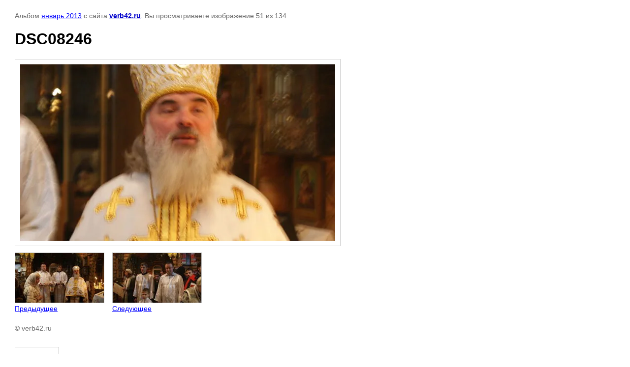

--- FILE ---
content_type: text/html; charset=utf-8
request_url: http://verb42.ru/foto-arhiv/photo/557514806
body_size: 2140
content:

								

	

	
	<!DOCTYPE html>
	<html>
	<head>
		<title>DSC08246</title>
		<meta name="description" content="DSC08246">
		<meta name="keywords" content="DSC08246">
		<meta name="robots" content="all"/>
		<meta name="revisit-after" content="31 days">
		<meta http-equiv="Content-Type" content="text/html; charset=UTF-8">
		<meta name="viewport" content="width=device-width, initial-scale=1.0, maximum-scale=1.0, user-scalable=no">
		<style type="text/css">
			
			body, td, div { font-size:14px; font-family:arial; background-color: white; margin: 0px 0px; } 
			p { color: #666; } 
			body { padding: 10px 30px; } 
			a { color: blue; }
			a.back { font-weight: bold; color: #0000cc; text-decoration: underline; } 
			img { border: 1px solid #c0c0c0; } 
			div { width: auto/*700px*/; display: inline-block; max-width: 100%;}
			h1 { font-size: 32px; } 
			.gallery2_album_photo_nav {margin: 10px 0;}
			.gallery2_album_photo_nav a{display: inline-block;}
			.gallery2MediumImage {padding: 10px; border: 1px solid #ccc; box-sizing: border-box; height: auto; max-width: 100%;}
			
		</style>
	 </head>
	 <body>
	 		 			<p>
			Альбом <a href="/foto-arhiv/album/yanvar-2013" name="gallery">январь 2013</a> с сайта <a class="back" href="http://verb42.ru/">verb42.ru</a>.
			Вы просматриваете изображение 51 из 134
		</p>
		<h1>DSC08246</h1>
				<div>
		<img alt="DSC08246" src="/thumb/2/wYUiVubFqFcwjclkN9YHSg/640r480/d/DSC08246.JPG.jpg" class="gallery2MediumImage" />
		</div><br>
		<div class="gallery2_album_photo_nav">
				<a href="/foto-arhiv/photo/557514606">
			<img src="/thumb/2/qyEloiS7lqavitFMdneiWg/180r180/d/DSC08245.JPG.jpg" /><br />
			Предыдущее
		</a>
				&nbsp;&nbsp;
				<a href="/foto-arhiv/photo/557515006">
			<img src="/thumb/2/dKwVYAIb6Q62wVE_LYdl0A/180r180/d/DSC08242.JPG.jpg" /><br />
			Следующее
		</a>
				</div>
		<p>&copy; verb42.ru</p>
		<br clear="all">
		<!--LiveInternet counter--><script type="text/javascript"><!--
document.write("<a href='http://www.liveinternet.ru/click' "+
"target=_blank><img src='//counter.yadro.ru/hit?t12.5;r"+
escape(document.referrer)+((typeof(screen)=="undefined")?"":
";s"+screen.width+"*"+screen.height+"*"+(screen.colorDepth?
screen.colorDepth:screen.pixelDepth))+";u"+escape(document.URL)+
";"+Math.random()+
"' alt='' title='LiveInternet: показано число просмотров за 24"+
" часа, посетителей за 24 часа и за сегодня' "+
"border='0' width='88' height='31'><\/a>")
//--></script><!--/LiveInternet-->

<!-- Yandex.Metrika counter -->
<script type="text/javascript" >
   (function(m,e,t,r,i,k,a){m[i]=m[i]||function(){(m[i].a=m[i].a||[]).push(arguments)};
   m[i].l=1*new Date();k=e.createElement(t),a=e.getElementsByTagName(t)[0],k.async=1,k.src=r,a.parentNode.insertBefore(k,a)})
   (window, document, "script", "https://mc.yandex.ru/metrika/tag.js", "ym");

   ym(64730650, "init", {
        clickmap:true,
        trackLinks:true,
        accurateTrackBounce:true
   });
</script>
<noscript><div><img src="https://mc.yandex.ru/watch/64730650" style="position:absolute; left:-9999px;" alt="" /></div></noscript>
<!-- /Yandex.Metrika counter -->
<!--__INFO2026-01-20 01:23:05INFO__-->

	
<!-- assets.bottom -->
<!-- </noscript></script></style> -->
<script src="/my/s3/js/site.min.js?1768462484" ></script>
<script src="/my/s3/js/site/defender.min.js?1768462484" ></script>
<script >/*<![CDATA[*/
var megacounter_key="0909fb6afd8473154ebd32038fb89c14";
(function(d){
    var s = d.createElement("script");
    s.src = "//counter.megagroup.ru/loader.js?"+new Date().getTime();
    s.async = true;
    d.getElementsByTagName("head")[0].appendChild(s);
})(document);
/*]]>*/</script>
<script >/*<![CDATA[*/
$ite.start({"sid":721184,"vid":723849,"aid":804263,"stid":4,"cp":21,"active":true,"domain":"verb42.ru","lang":"ru","trusted":false,"debug":false,"captcha":3});
/*]]>*/</script>
<!-- /assets.bottom -->
</body>
	</html>


--- FILE ---
content_type: text/javascript
request_url: http://counter.megagroup.ru/0909fb6afd8473154ebd32038fb89c14.js?r=&s=1280*720*24&u=http%3A%2F%2Fverb42.ru%2Ffoto-arhiv%2Fphoto%2F557514806&t=DSC08246&fv=0,0&en=1&rld=0&fr=0&callback=_sntnl1768868139337&1768868139337
body_size: 202
content:
//:1
_sntnl1768868139337({date:"Tue, 20 Jan 2026 00:15:39 GMT", res:"1"})